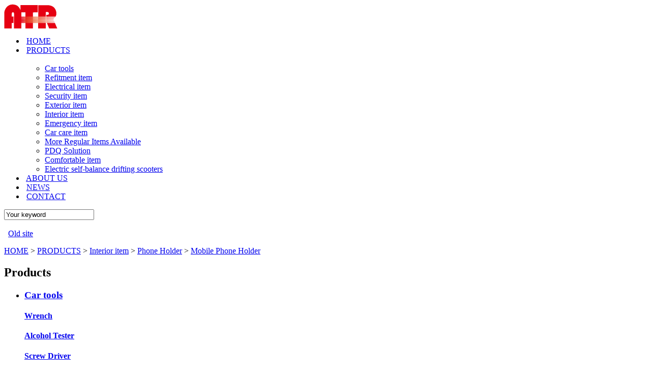

--- FILE ---
content_type: text/html; charset=utf-8
request_url: https://www.szatr.com/interior-item/phone-holder/46204.html
body_size: 30729
content:
<!DOCTYPE html PUBLIC "-//W3C//DTD XHTML 1.0 Transitional//EN" "http://www.w3.org/TR/xhtml1/DTD/xhtml1-transitional.dtd">

<html xmlns="http://www.w3.org/1999/xhtml">

<head>

<meta http-equiv="Content-Type" content="text/html; charset=utf-8" />

<meta name="keywords" content="" />

<meta name="description" content=" - Phone Holder" />

<meta name="author" content="2014 中国营销力 - www.gemelsoft.com" />

<meta name="robots" content="index,follow,noodp,noydir"/>

<title>Mobile Phone Holder - Phone Holder - Shenzhen A.T.R. Industry Co.,Ltd.</title>

<link rel="Shortcut Icon" href="/favicon.ico" type="image/x-icon"/>

<link rel="stylesheet" type="text/css" href="/css/style.css"/>

<!--[if lt IE 9]>

<script src="/js/css3-mediaqueries.js"></script>

<![endif]-->

</head>

<body>

<!--nav begin -->

<div class="header">

      <div class="w1040 clear">

            <div class="logo">

                  <a href="/"><img src="/images/logo.png" width="105" height="48" title="Shenzhen A.T.R. Industry Co.,Ltd." alt="Shenzhen A.T.R. Industry Co.,Ltd." /></a>

            </div>

            <div class="nav">

                <ul class="clear">

                       <li class="current">

                           <span class="a a1">&nbsp;</span><a href="/">HOME</a><span class="a a2">&nbsp;</span>

                       </li> 

                       <li>

                           <span class="a a1">&nbsp;</span><a href="/products/">PRODUCTS</a><span class="a a2">&nbsp;</span><i>&nbsp;</i>

                           <div class="sec">

                                 <em>&nbsp;</em>

                                 <ul class="clear">

                                      <li><a href="/car-tools/">Car tools</a></li><li><a href="/refitment-item/">Refitment item</a></li><li><a href="/electrical-item/">Electrical item</a></li><li><a href="/security-item/">Security item</a></li><li><a href="/exterior-item/">Exterior item</a></li><li><a href="/interior-item/">Interior item</a></li><li><a href="/emergency-item/">Emergency item</a></li><li><a href="/car-care-item/">Car care item</a></li><li><a href="/more-regular-items-available/">More Regular Items Available</a></li><li><a href="/pdq-solution/">PDQ Solution</a></li><li><a href="/comfortable-item/">Comfortable item</a></li><li><a href="/electric-self-balance-drifting-scooters/">Electric self-balance drifting scooters</a></li>

                                 </ul>

                           </div>

                       </li> 

                       <li>

                           <span class="a a1">&nbsp;</span><a href="/about/">ABOUT US</a><span class="a a2">&nbsp;</span>

                       </li> 

                       <li>

                           <span class="a a1">&nbsp;</span><a href="/news/">NEWS</a><span class="a a2">&nbsp;</span>

                       </li> 

                       <li>

                           <span class="a a1">&nbsp;</span><a href="/contact/">CONTACT</a><span class="a a2">&nbsp;</span>

                       </li>  

                </ul>

          </div>         

          <div class="search">     

              <form name="form1" id="form1" method="get" action="/search/index.php">         

                 <input type="hidden" name="ser" value="1" />

                 <input type="text" name="keyword" value="Your keyword" id="keyword" style="*float:left;"/>                    

             </form>

			 <div class="close">&nbsp;</div>

         </div>

         <span id="serach">&nbsp;</span>

         <span id="old"><a href="http://www.szatr.net/" target="_blank">Old site</a></span>

      </div>

</div>

<!--nav end -->

<!--product start-->

<div class="products_bg">

    <div class="bread">

      <p><a href='http://szatr.com/'>HOME</a> > <a href='/products/'>PRODUCTS</a> > <a href='/interior-item/'>Interior item</a> > <a href='/interior-item/phone-holder/'>Phone Holder</a> > <a href="javascript:void(0);">Mobile Phone Holder</a></p>

    </div>

    <div class="w1040 article_box">

                   <div class="son_left">
               <h2>Products</h2>
               <ul>
                    <li>
                              <h3><a href="/car-tools/">Car tools</a><span>&nbsp;</span></h3>
                              <div class="son-part">
                                     
                                    <h4><a href='/car-tools/wrench/'>Wrench</a></h4> 
                                     
                                    <h4><a href='/car-tools/alcohol-tester/'>Alcohol Tester</a></h4> 
                                     
                                    <h4><a href='/car-tools/screw-driver/'>Screw Driver</a></h4> 
                                     
                                    <h4><a href='/car-tools/jack/'>Jack</a></h4> 
                                     
                                    <h4><a href='/car-tools/foot-pump-handpump/'>Foot Pump&Handpump</a></h4> 
                                     
                                    <h4><a href='/car-tools/air-compressor/'>Air Compressor</a></h4> 
                                     
                                    <h4><a href='/car-tools/jump-starter/'>Jump Starter</a></h4> 
                                     
                                    <h4><a href='/car-tools/battery-charger/'>Battery Charger</a></h4> 
                                     
                                    <h4><a href='/car-tools/tire-gauge/'>Tire Gauge</a></h4> 
                                     
                                    <h4><a href='/car-tools/racing-seat/'>Racing Seat</a></h4> 
                                     
                                    <h4><a href='/car-tools/emergency-hammer/'>Emergency Hammer</a></h4> 
                                     
                              </div>
                         </li><li>
                              <h3><a href="/refitment-item/">Refitment item</a><span>&nbsp;</span></h3>
                              <div class="son-part">
                                     
                                    <h4><a href='/refitment-item/license-frame/'>License Frame</a></h4> 
                                     
                                    <h4><a href='/refitment-item/memo-pad/'>Memo Pad</a></h4> 
                                     
                                    <h4><a href='/refitment-item/decorative-flag/'>Decorative Flag</a></h4> 
                                     
                                    <h4><a href='/refitment-item/roof-bar/'>Roof Bar</a></h4> 
                                     
                                    <h4><a href='/refitment-item/bumper-guard/'>Bumper Guard</a></h4> 
                                     
                                    <h4><a href='/refitment-item/body-stripe/'>Body Stripe</a></h4> 
                                     
                                    <h4><a href='/refitment-item/interior-decoration/'>Interior Decoration</a></h4> 
                                     
                                    <h4><a href='/refitment-item/chrome-sticker/'>Chrome Sticker</a></h4> 
                                     
                                    <h4><a href='/refitment-item/tape-glue/'>Tape&Glue</a></h4> 
                                     
                                    <h4><a href='/refitment-item/shark-fin-antenna/'>Shark Fin Antenna</a></h4> 
                                     
                              </div>
                         </li><li>
                              <h3><a href="/electrical-item/">Electrical item</a><span>&nbsp;</span></h3>
                              <div class="son-part">
                                     
                                    <h4><a href='/electrical-item/car-fuses/'>Car Fuses</a></h4> 
                                     
                                    <h4><a href='/electrical-item/battery-terminals/'>Battery Terminals</a></h4> 
                                     
                                    <h4><a href='/electrical-item/booster-cable/'>Booster Cable</a></h4> 
                                     
                                    <h4><a href='/electrical-item/cigarette-plug-socket/'>Cigarette Plug&Socket</a></h4> 
                                     
                                    <h4><a href='/electrical-item/power-invertor/'>Power Invertor</a></h4> 
                                     
                                    <h4><a href='/electrical-item/car-fan/'>Car Fan</a></h4> 
                                     
                                    <h4><a href='/electrical-item/car-cooler-warmer/'>Car Cooler&Warmer</a></h4> 
                                     
                                    <h4><a href='/electrical-item/arm-rest/'>Arm Rest(Console Box)</a></h4> 
                                     
                                    <h4><a href='/electrical-item/coffee-maker-water-kettle/'>Coffee Maker&Water Kettle</a></h4> 
                                     
                                    <h4><a href='/electrical-item/vacuum-cleaner/'>Vacuum Cleaner</a></h4> 
                                     
                                    <h4><a href='/electrical-item/fog-lamp-day-light/'>Fog Lamp&Day Light</a></h4> 
                                     
                                    <h4><a href='/electrical-item/map-light/'>Map Light</a></h4> 
                                     
                                    <h4><a href='/electrical-item/interior-light/'>Interior Light</a></h4> 
                                     
                                    <h4><a href='/electrical-item/side-light/'>Side Light</a></h4> 
                                     
                                    <h4><a href='/electrical-item/working-lamp/'>Working Lamp</a></h4> 
                                     
                                    <h4><a href='/electrical-item/warning-light/'>Warning Light</a></h4> 
                                     
                                    <h4><a href='/electrical-item/hid/'>HID</a></h4> 
                                     
                                    <h4><a href='/electrical-item/brake-light/'>Brake Light</a></h4> 
                                     
                                    <h4><a href='/electrical-item/halogen-spot-light/'>Halogen Spot Light</a></h4> 
                                     
                                    <h4><a href='/electrical-item/top-lamp/'>Top Lamp</a></h4> 
                                     
                                    <h4><a href='/electrical-item/taxi-light/'>Taxi Light</a></h4> 
                                     
                                    <h4><a href='/electrical-item/neon-lamp/'>Neon Lamp</a></h4> 
                                     
                                    <h4><a href='/electrical-item/strobe-light/'>Strobe Light</a></h4> 
                                     
                                    <h4><a href='/electrical-item/car-bulb/'>Car Bulb</a></h4> 
                                     
                                    <h4><a href='/electrical-item/led-light/'>LED Light</a></h4> 
                                     
                                    <h4><a href='/electrical-item/car-chemical-item/'>Car Chemical Item</a></h4> 
                                     
                                    <h4><a href='/electrical-item/clock-compass/'>Clock, Compass</a></h4> 
                                     
                                    <h4><a href='/electrical-item/thermometer/'>Thermometer</a></h4> 
                                     
                                    <h4><a href='/electrical-item/torch/'>Torch</a></h4> 
                                     
                                    <h4><a href='/electrical-item/car-audio-system/'>Car Audio System</a></h4> 
                                     
                                    <h4><a href='/electrical-item/car-video-system/'>Car Video System</a></h4> 
                                     
                                    <h4><a href='/electrical-item/auto-gauge/'>Auto Gauge</a></h4> 
                                     
                              </div>
                         </li><li>
                              <h3><a href="/security-item/">Security item</a><span>&nbsp;</span></h3>
                              <div class="son-part">
                                     
                                    <h4><a href='/security-item/central-locking-system/'>Central Locking System</a></h4> 
                                     
                                    <h4><a href='/security-item/disc-lock-chain-lock/'>Disc Lock&Chain Lock</a></h4> 
                                     
                                    <h4><a href='/security-item/anti-theft-lock/'>Anti-theft Lock</a></h4> 
                                     
                                    <h4><a href='/security-item/car-alarm-system/'>Car Alarm System</a></h4> 
                                     
                                    <h4><a href='/security-item/parking-sensor/'>Parking Sensor</a></h4> 
                                     
                                    <h4><a href='/security-item/global-positioning-system/'>Global Positioning System</a></h4> 
                                     
                                    <h4><a href='/security-item/rearview-camera-system/'>Rearview Camera System</a></h4> 
                                     
                              </div>
                         </li><li>
                              <h3><a href="/exterior-item/">Exterior item</a><span>&nbsp;</span></h3>
                              <div class="son-part">
                                     
                                    <h4><a href='/exterior-item/car-mirror/'>Car Mirror</a></h4> 
                                     
                                    <h4><a href='/exterior-item/reflector/'>Reflector</a></h4> 
                                     
                                    <h4><a href='/exterior-item/warning-triangle/'>Warning Triangle</a></h4> 
                                     
                                    <h4><a href='/exterior-item/door-guard/'>Door Guard</a></h4> 
                                     
                                    <h4><a href='/exterior-item/bumper-protector/'>Bumper Protector</a></h4> 
                                     
                                    <h4><a href='/exterior-item/antenna/'>Antenna</a></h4> 
                                     
                                    <h4><a href='/exterior-item/horn-siren/'>Horn&Siren</a></h4> 
                                     
                                    <h4><a href='/exterior-item/chrome-stripe/'>Chrome Stripe</a></h4> 
                                     
                              </div>
                         </li><li>
                              <h3><a href="/interior-item/">Interior item</a><span>&nbsp;</span></h3>
                              <div class="son-part">
                                     
                                    <h4><a href='/interior-item/anti-slip-mat/'>Anti Slip Mat</a></h4> 
                                     
                                    <h4><a href='/interior-item/sun-shade-car-curtain/'>Sun Shade&Car Curtain</a></h4> 
                                     
                                    <h4><a href='/interior-item/steering-wheel-cover/'>Steering Wheel Cover</a></h4> 
                                     
                                    <h4><a href='/interior-item/steering-wheel/'>Steering Wheel</a></h4> 
                                     
                                    <h4><a href='/interior-item/drink-holder/'>Drink Holder</a></h4> 
                                     
                                    <h4><a href='/interior-item/phone-holder/'>Phone Holder</a></h4> 
                                     
                                    <h4><a href='/interior-item/Air Flow/'>Air Flow</a></h4> 
                                     
                                    <h4><a href='/interior-item/coin-holder/'>Coin Holder</a></h4> 
                                     
                                    <h4><a href='/interior-item/luggage-rack/'>Luggage Rack</a></h4> 
                                     
                                    <h4><a href='/interior-item/door-pin/'>Door Pin</a></h4> 
                                     
                                    <h4><a href='/interior-item/gear-knob/'>Gear Knob</a></h4> 
                                     
                                    <h4><a href='/interior-item/steering-wheel-knob/'>Steering Wheel Knob</a></h4> 
                                     
                                    <h4><a href='/interior-item/valve-caps-spare-tire-bag/'>Valve Caps, Spare tire bag</a></h4> 
                                     
                                    <h4><a href='/interior-item/cd-holder-gear-cover/'>CD Holder, Gear cover</a></h4> 
                                     
                                    <h4><a href='/interior-item/organizer-coat-hanger/'>Organizer, Coat hanger</a></h4> 
                                     
                                    <h4><a href='/interior-item/spoiler-smart-pocket/'>Spoiler, Smart pocket</a></h4> 
                                     
                              </div>
                         </li><li>
                              <h3><a href="/emergency-item/">Emergency item</a><span>&nbsp;</span></h3>
                              <div class="son-part">
                                     
                                    <h4><a href='/emergency-item/tow-rope/'>Tow Rope</a></h4> 
                                     
                                    <h4><a href='/emergency-item/tow-hook/'>Tow Hook</a></h4> 
                                     
                                    <h4><a href='/emergency-item/elastic-stripe/'>Elastic stripe</a></h4> 
                                     
                                    <h4><a href='/emergency-item/cargo-net/'>Cargo Net</a></h4> 
                                     
                                    <h4><a href='/emergency-item/tie-down/'>Tie Down</a></h4> 
                                     
                                    <h4><a href='/emergency-item/key-chain/'>Key Chain</a></h4> 
                                     
                                    <h4><a href='/emergency-item/fuel-cap/'>Fuel Cap</a></h4> 
                                     
                                    <h4><a href='/emergency-item/tow-ball-cover/'>Tow Ball Cover</a></h4> 
                                     
                                    <h4><a href='/emergency-item/wheel-nut-cover/'>Wheel Nut Cover</a></h4> 
                                     
                                    <h4><a href='/emergency-item/air-filter/'>Air Filter</a></h4> 
                                     
                                    <h4><a href='/emergency-item/snow-chain/'>Snow Chain</a></h4> 
                                     
                              </div>
                         </li><li>
                              <h3><a href="/car-care-item/">Car care item</a><span>&nbsp;</span></h3>
                              <div class="son-part">
                                     
                                    <h4><a href='/car-care-item/car-brush/'>Car Brush</a></h4> 
                                     
                                    <h4><a href='/car-care-item/sponge/'>Sponge</a></h4> 
                                     
                                    <h4><a href='/car-care-item/cleaning-kit/'>Cleaning Kit</a></h4> 
                                     
                                    <h4><a href='/car-care-item/ice-scraper/'>Ice Scraper</a></h4> 
                                     
                                    <h4><a href='/car-care-item/muffler-exhaust-pipe/'>Muffler&Exhaust Pipe</a></h4> 
                                     
                                    <h4><a href='/car-care-item/Air Freshener/'>Air Freshener</a></h4> 
                                     
                                    <h4><a href='/car-care-item/fire-extinguisher/'>Fire Extinguisher</a></h4> 
                                     
                                    <h4><a href='/car-care-item/wiper-blades/'>Wiper Blades</a></h4> 
                                     
                                    <h4><a href='/car-care-item/wiper-spoiler/'>Wiper Spoiler</a></h4> 
                                     
                                    <h4><a href='/car-care-item/ash-tray/'>Ash Tray</a></h4> 
                                     
                              </div>
                         </li><li>
                              <h3><a href="/more-regular-items-available/">More Regular Items Available</a><span>&nbsp;</span></h3>
                              <div class="son-part">
                                     
                              </div>
                         </li><li>
                              <h3><a href="/pdq-solution/">PDQ Solution</a><span>&nbsp;</span></h3>
                              <div class="son-part">
                                     
                              </div>
                         </li><li>
                              <h3><a href="/comfortable-item/">Comfortable item</a><span>&nbsp;</span></h3>
                              <div class="son-part">
                                     
                                    <h4><a href='/comfortable-item/car-mat-carpet/'>Car Mat&Carpet</a></h4> 
                                     
                                    <h4><a href='/comfortable-item/car-cushion/'>Car Cushion</a></h4> 
                                     
                                    <h4><a href='/comfortable-item/car-seat-cover/'>Car Seat Cover</a></h4> 
                                     
                                    <h4><a href='/comfortable-item/safety-belt-cover/'>Safety Belt Cover</a></h4> 
                                     
                                    <h4><a href='/comfortable-item/inflatable-products/'>Inflatable products</a></h4> 
                                     
                                    <h4><a href='/comfortable-item/pillow-lamper-support/'>Pillow&Lamper Support</a></h4> 
                                     
                                    <h4><a href='/comfortable-item/car-pedal-set/'>Car Pedal Set</a></h4> 
                                     
                                    <h4><a href='/comfortable-item/tuning-kit/'>Tuning Kit</a></h4> 
                                     
                                    <h4><a href='/comfortable-item/wheel-cover/'>Wheel Cover</a></h4> 
                                     
                                    <h4><a href='/comfortable-item/car-cover/'>Car Cover</a></h4> 
                                     
                                    <h4><a href='/comfortable-item/spare-tyre-cover/'>Spare Tyre Cover</a></h4> 
                                     
                                    <h4><a href='/comfortable-item/mud-flap/'>Mud Flap</a></h4> 
                                     
                              </div>
                         </li><li>
                              <h3><a href="/electric-self-balance-drifting-scooters/">Electric self-balance drifting scooters</a><span>&nbsp;</span></h3>
                              <div class="son-part">
                                     
                              </div>
                         </li>
               </ul>
         </div>

          <div class="article_content">

                <div class="slide_box clear">

                      <div class="slide_big">

                            <ul class="clear">

                                 

                                 <li>

                                    <img src="/upload/allimg/160526/46204-01.jpg" width="400" height="354" title="Mobile Phone Holder" alt="Mobile Phone Holder" />

                                 </li>

                                 

                            </ul>

                      </div>

                      <div class="product_title">

                             <h1>Mobile Phone Holder</h1>

                             <h2>46204</h2>                

                             <div class="slidelist">

                                  <div class="fang prev">&nbsp;</div>

                                  <div class="slide_small">

                                     <ul class="clear">

                                          <li><a href="javascript:void(0)"><img src="/upload/allimg/160526/46204-01-lp.jpg" width="94" height="83" alt="Mobile Phone Holder" title="Mobile Phone Holder"/></a></li>


                                     </ul>

                                  </div>

                                  <div class="fang next">&nbsp;</div>

                            </div>

                      </div> 

                </div> 

                <div class="description">

                      

                </div>

          </div>

    </div>

</div>

<!--footer  begin -->

<!--home_signup start-->
<div class="home_signup">
      <div class="w1040">
            <div class="signup_left">
                  <p>SIGNUP FOR OUR NEWSLETTER</p>
            </div>
            <div class="signup_right">
                  <p>0086-755-25566270</p>
                  <em>&nbsp;</em>
            </div>
      </div>
</div>
<!--home_signup end-->
<div class="footer">
     <div class="w1040">
          <div class="xin">      
              <ul class="clear">
                   <li class="products">
                        <h2>Products<i>&nbsp;</i></h2>
                        <ul class="clear">
                             <li><a href="/car-tools/">Car tools</a></li><li><a href="/refitment-item/">Refitment item</a></li><li><a href="/electrical-item/">Electrical item</a></li><li><a href="/security-item/">Security item</a></li><li><a href="/exterior-item/">Exterior item</a></li><li><a href="/interior-item/">Interior item</a></li><li><a href="/emergency-item/">Emergency item</a></li><li><a href="/car-care-item/">Car care item</a></li><li><a href="/more-regular-items-available/">More Regular Items Available</a></li><li><a href="/pdq-solution/">PDQ Solution</a></li><li><a href="/comfortable-item/">Comfortable item</a></li><li><a href="/electric-self-balance-drifting-scooters/">Electric self-balance drifting scooters</a></li>
                        </ul>
                        
                   </li>
                   <li class="news">
                        <h2>Latest News<i>&nbsp;</i></h2>
                        <ul>
                            <li>
                                 <h3><a href="/news/1022.html">2018 Spring Canton Fair</a></h3>
                                 <p></p>
                            </li>
<li>
                                 <h3><a href="/news/1021.html">2018 Global Sources Consumer </a></h3>
                                 <p></p>
                            </li>
<li>
                                 <h3><a href="/news/1020.html">January 2018 Sales competitio</a></h3>
                                 <p></p>
                            </li>
<li>
                                 <h3><a href="/news/1019.html">December 2017 Sales competiti</a></h3>
                                 <p></p>
                            </li>

                        </ul>                        
                   </li>
                   <li class="add">
                        <h2>Contacts<i>&nbsp;</i></h2>
                        <p><strong>Address:</strong> Rm808, Lijing Building 1008, Hongling Zhong Road, Shenzhen, China </p>
                        <p><strong>Contact:</strong> Mr.zhan Wang, Mr.zhiyong Xiong</p> 
                        <p><strong>Tel:</strong> 0086-755-25566270</p>
                        <p><strong>Email:</strong> <a href="mailto:atr@szatr.com">atr@szatr.com</a></p>
                   </li>
              </ul>
          </div>                                                  
          <div class="designed clear">
              <p class="designed_left">© 2016 SHENZHEN A.T.R. INDUSTRY CO., LTD. All Rights Reserved. Designed by <a href="http://www.gemel.cn/" target="_blank">Gemelsoft</a>.</p>
              <div class="designed_right clear">
                 <ul class="clear">
                    <li><a href="https://www.facebook.com/" class="facebook" target="_blank" title="Facebook"></a></li>
                    <li><a href="https://twitter.com/" target="_blank" class="twitter" title="Twitter"></a></li>
                    <li><a href="http://plus.google.com/?gpsrc%3Dgplp0&amp;lp=1&amp;hl=en" class="google" target="_blank" title="Google"></a></li>
                    <li><a href="http://www.youtube.com/" class="you" target="_blank" title="You Tube"></a></li>
                    
                 </ul>
              </div>
         </div>
     </div>
</div>
<script type="text/javascript" src="/js/jquery.1.8.2.min.js"></script>
<script type="text/javascript" src="/js/main.js"></script>
<script type="text/javascript">
  (function(i,s,o,g,r,a,m){i['GoogleAnalyticsObject']=r;i[r]=i[r]||function(){
  (i[r].q=i[r].q||[]).push(arguments)},i[r].l=1*new Date();a=s.createElement(o),
  m=s.getElementsByTagName(o)[0];a.async=1;a.src=g;m.parentNode.insertBefore(a,m)
  })(window,document,'script','//www.google-analytics.com/analytics.js','ga');

  ga('create', 'UA-67264780-1', 'auto');
  ga('send', 'pageview');

</script>

<script type="text/javascript" src="/js/arc-slide.js"></script>

<script type="text/javascript">

$(function(){

	$(".slide_box").arc_slide({

		M_UL:$(".slide_big ul"),	      

		S_UL:$(".slide_small ul li"),	  //small

		prev:$(".slidelist .prev"),

		next:$(".slidelist .next"),		

		animated:'click', //hover  //click

		tag:"leftLoop",   //leftLoop   //topLoop  //slide   //fade

		cStyle:"level",

		citOn:"active"

		})

	})

</script>

<!-- footer  end -->

</body>

</html>